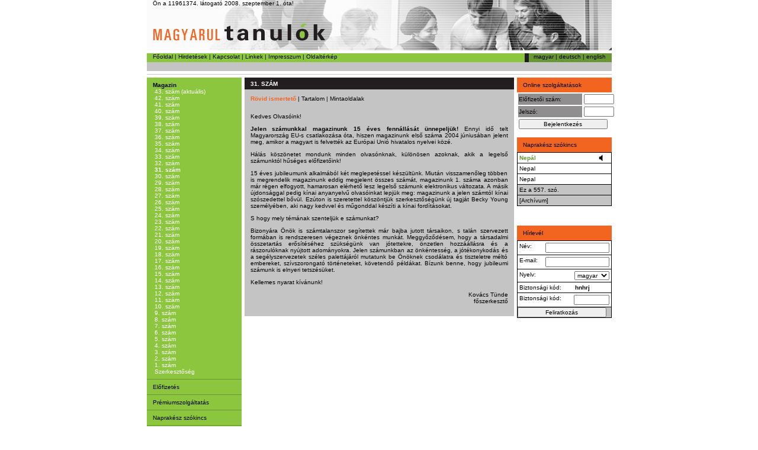

--- FILE ---
content_type: text/html; charset=UTF-8
request_url: http://www.magyarultanulok.com/?site=mag&mag_no=31&mag_type=intro
body_size: 4428
content:

<!DOCTYPE HTML PUBLIC "-//W3C//DTD HTML 4.01 Transitional//EN" "http://www.w3.org/TR/html4/loose.dtd">
<html>

<head>
    <title>magyarul tanulo(ó)k</title>
    <meta http-equiv="Content-Type" content="text/html; charset=utf-8" />
    <link rel="stylesheet" type="text/css" media="screen" href="screen.css">
    <link rel="icon" type="image/png" href="favicon-32x32.png" sizes="32x32" />
    <link rel="icon" type="image/png" href="favicon-16x16.png" sizes="16x16" />

    <script type="text/javascript">
        <!--
        function EvalSound(soundobj) {
            var thissound = document.getElementById(soundobj);
            thissound.Play();
        }

        function newwin(u_url, u_name, u_w, u_h) {
            window.open(u_url, u_name, 'width=' + u_w + ',height=' + u_h + ',left=0,top=0,location=no,menubar=no,status=no,toolbar=no,scrollbars=yes,resizable=yes');
        }
        //
        -->
    </script>

</head>

<!-- Google tag (gtag.js) -->
<script async src="https://www.googletagmanager.com/gtag/js?id=G-FJ5RJ2WBN7"></script>
<script>
    window.dataLayer = window.dataLayer || [];

    function gtag() {
        dataLayer.push(arguments);
    }
    gtag('js', new Date());

    gtag('config', 'G-FJ5RJ2WBN7');
</script>


<script type="text/javascript">
    var gaJsHost = (("https:" == document.location.protocol) ? "https://ssl." : "http://www.");
    document.write(unescape("%3Cscript src='" + gaJsHost + "google-analytics.com/ga.js' type='text/javascript'%3E%3C/script%3E"));
</script>
<script type="text/javascript">
    try {
        var pageTracker = _gat._getTracker("UA-11790576-2");
        pageTracker._trackPageview();
    } catch (err) {}
</script>


<body>

    <div id="container">
        <div id="header">
                        <span style="padding: 10px;">Ön a 11961374. látogató 2008. szeptember 1. óta!</span>
        </div> <!-- header //-->

        <div id="uppermenu">
            <div id="uppermenu_main">
                
<a href="?site=home&amp;clear=s" class="">Főoldal</a> | 
<a href="?site=inserate&amp;clear=s" class="">Hirdetések</a> | 
<a href="?site=contact&amp;clear=s" class="">Kapcsolat</a> | 
<a href="?site=links&amp;clear=s" class="">Linkek</a> | 
<a href="?site=impressum&amp;clear=s" class="">Impresszum</a> | 
<a href="?site=sitemap&amp;clear=s" class="">Oldaltérkép</a>
            </div> <!-- uppermenu_main //-->

            <div id="uppermenu_lang">
                <a href="?lang=hu&amp;site=mag&amp;sub=&amp;subsub=&amp;mag_no=31&amp;mag_type=intro">magyar</a> | <a href="?lang=de&amp;site=mag&amp;sub=&amp;subsub=&amp;mag_no=31&amp;mag_type=intro">deutsch</a> | <a href="?lang=en&amp;site=mag&amp;sub=&amp;subsub=&amp;mag_no=31&amp;mag_type=intro">english</a>            </div> <!-- uppermenu_lang //-->
        </div> <!-- uppermenu //-->

        <div id="uppermenu_dec1"></div> <!-- uppermenu_dec1 //-->
        <div id="uppermenu_dec2"></div> <!-- uppermenu_dec1 //-->

        <div id="downcont">
            <div id="leftmenu">
                
<div class="menuitems"><a href="?site=magazine&amp;clear=s" class=" lmenuON">Magazin</a>

    <div><a href="?site=mag&amp;mag_no=43&amp;mag_type=intro" class="lmenusub ">&nbsp;43. szám (aktuális)</a><br/><a href="?site=mag&amp;mag_no=42&amp;mag_type=intro" class="lmenusub ">&nbsp;42. szám</a><br/><a href="?site=mag&amp;mag_no=41&amp;mag_type=intro" class="lmenusub ">&nbsp;41. szám</a><br/><a href="?site=mag&amp;mag_no=40&amp;mag_type=intro" class="lmenusub ">&nbsp;40. szám</a><br/><a href="?site=mag&amp;mag_no=39&amp;mag_type=intro" class="lmenusub ">&nbsp;39. szám</a><br/><a href="?site=mag&amp;mag_no=38&amp;mag_type=intro" class="lmenusub ">&nbsp;38. szám</a><br/><a href="?site=mag&amp;mag_no=37&amp;mag_type=intro" class="lmenusub ">&nbsp;37. szám</a><br/><a href="?site=mag&amp;mag_no=36&amp;mag_type=intro" class="lmenusub ">&nbsp;36. szám</a><br/><a href="?site=mag&amp;mag_no=35&amp;mag_type=intro" class="lmenusub ">&nbsp;35. szám</a><br/><a href="?site=mag&amp;mag_no=34&amp;mag_type=intro" class="lmenusub ">&nbsp;34. szám</a><br/><a href="?site=mag&amp;mag_no=33&amp;mag_type=intro" class="lmenusub ">&nbsp;33. szám</a><br/><a href="?site=mag&amp;mag_no=32&amp;mag_type=intro" class="lmenusub ">&nbsp;32. szám</a><br/><a href="?site=mag&amp;mag_no=31&amp;mag_type=intro" class="lmenusub  lmenuON">&nbsp;31. szám</a><br/><a href="?site=mag&amp;mag_no=30&amp;mag_type=intro" class="lmenusub ">&nbsp;30. szám</a><br/><a href="?site=mag&amp;mag_no=29&amp;mag_type=intro" class="lmenusub ">&nbsp;29. szám</a><br/><a href="?site=mag&amp;mag_no=28&amp;mag_type=intro" class="lmenusub ">&nbsp;28. szám</a><br/><a href="?site=mag&amp;mag_no=27&amp;mag_type=intro" class="lmenusub ">&nbsp;27. szám</a><br/><a href="?site=mag&amp;mag_no=26&amp;mag_type=intro" class="lmenusub ">&nbsp;26. szám</a><br/><a href="?site=mag&amp;mag_no=25&amp;mag_type=intro" class="lmenusub ">&nbsp;25. szám</a><br/><a href="?site=mag&amp;mag_no=24&amp;mag_type=intro" class="lmenusub ">&nbsp;24. szám</a><br/><a href="?site=mag&amp;mag_no=23&amp;mag_type=intro" class="lmenusub ">&nbsp;23. szám</a><br/><a href="?site=mag&amp;mag_no=22&amp;mag_type=intro" class="lmenusub ">&nbsp;22. szám</a><br/><a href="?site=mag&amp;mag_no=21&amp;mag_type=intro" class="lmenusub ">&nbsp;21. szám</a><br/><a href="?site=mag&amp;mag_no=20&amp;mag_type=intro" class="lmenusub ">&nbsp;20. szám</a><br/><a href="?site=mag&amp;mag_no=19&amp;mag_type=intro" class="lmenusub ">&nbsp;19. szám</a><br/><a href="?site=mag&amp;mag_no=18&amp;mag_type=intro" class="lmenusub ">&nbsp;18. szám</a><br/><a href="?site=mag&amp;mag_no=17&amp;mag_type=intro" class="lmenusub ">&nbsp;17. szám</a><br/><a href="?site=mag&amp;mag_no=16&amp;mag_type=intro" class="lmenusub ">&nbsp;16. szám</a><br/><a href="?site=mag&amp;mag_no=15&amp;mag_type=intro" class="lmenusub ">&nbsp;15. szám</a><br/><a href="?site=mag&amp;mag_no=14&amp;mag_type=intro" class="lmenusub ">&nbsp;14. szám</a><br/><a href="?site=mag&amp;mag_no=13&amp;mag_type=intro" class="lmenusub ">&nbsp;13. szám</a><br/><a href="?site=magazine&amp;sub=12&amp;subsub=intro" class="lmenusub ">&nbsp;12. szám</a><br/><a href="?site=magazine&amp;sub=11&amp;subsub=intro" class="lmenusub ">&nbsp;11. szám</a><br/><a href="?site=magazine&amp;sub=10&amp;subsub=intro" class="lmenusub ">&nbsp;10. szám</a><br/><a href="?site=magazine&amp;sub=09&amp;subsub=intro" class="lmenusub ">&nbsp;9. szám</a><br/><a href="?site=magazine&amp;sub=08&amp;subsub=intro" class="lmenusub ">&nbsp;8. szám</a><br/><a href="?site=magazine&amp;sub=07&amp;subsub=intro" class="lmenusub ">&nbsp;7. szám</a><br/><a href="?site=magazine&amp;sub=06&amp;subsub=intro" class="lmenusub ">&nbsp;6. szám</a><br/><a href="?site=magazine&amp;sub=05&amp;subsub=intro" class="lmenusub ">&nbsp;5. szám</a><br/><a href="?site=magazine&amp;sub=04&amp;subsub=intro" class="lmenusub ">&nbsp;4. szám</a><br/><a href="?site=magazine&amp;sub=03&amp;subsub=intro" class="lmenusub ">&nbsp;3. szám</a><br/><a href="?site=magazine&amp;sub=02&amp;subsub=intro" class="lmenusub ">&nbsp;2. szám</a><br/><a href="?site=magazine&amp;sub=01&amp;subsub=intro" class="lmenusub ">&nbsp;1. szám</a><br/><a href="?site=magazine&amp;sub=team" class="lmenusub ">&nbsp;Szerkesztőség</a><br/></div></div>
<div class="menuitems"><a href="?site=abo&amp;clear=s" class="">Előfizetés</a></div>
<div class="menuitems"><a href="?site=premium&amp;clear=s" class="">Prémiumszolgáltatás</a>
    </div>

<div class="menuitems"><a href="?site=archiv&amp;clear=s" class="">Naprakész szókincs</a></div>
<div class="menuitems"><a href="?site=mecenatura&amp;clear=s" class="">Mecenatúra</a></div>
<div class="menuitems"><a href="?site=press&amp;clear=s" class="">Sajtószoba</a>

     
</div>
<div class="menuitems"><a href="?site=seminar&amp;clear=s" class="">Magyartanfolyamok</a></div>
<div class="menuitems"><a href="?site=aktion&amp;clear=s" class="">Akciók</a></div>
<div class = "menuitems" style="background-color:#fff;"></div>

<div class="menuitems"><a href="http://www.kovacskommunikation.eu/">További szolgáltatásaink:</a></div>
<div class="menuitems"><a href="http://www.kovacskommunikation.eu/">kovacskommunikation.eu</a></div>
                <div style="background-color:#fff;width:160px;height:400px;padding:0;margin:0;">
    <br/>
    <div class="menuitems" style="background-color:#F26521;border:0;">TV-riport</div>
    <div class="solidborder" style="border:0;padding:0;margin:0;">
        <img src="pics/duna_kivansag.jpg" alt="Riport a Duna TV-ben" border="0" style="cursor: pointer; width:160px;" onclick="javascript:newwin('in.playvideo.php?playfile=vz0lWzmFUhM', 'sound', 450, 450);"></a>
    </div>
    <br />
    <div class="menuitems" style="background-color:#F26521;"><a href="./e-card/">Képeslapküldés</a></div>
    <div class="menuitems" style="padding:0;margin:0;"><a href="./e-card/"><img src="pics/postcard.jpeg" alt="" border="0" style="margin:0;padding:0;cursor: pointer; width:160px;"></a></div>

</div>


            </div><!-- leftmenu //-->



            <div id="textcont">
                
  <div class="title" id="textcont_title">
   31. szám
  </div>  <!-- textcont_title //--> 

  <div id="textcont_text">
   <div id="textcont_submenu">
    <a href="?site=mag&amp;mag_no=31&amp;mag_type=intro"  class="titlesubmenuON">Rövid ismertető</a> | <a href="?site=mag&amp;mag_no=31&amp;mag_type=index" >Tartalom</a> | <a href="?site=mag&amp;mag_no=31&amp;mag_type=trial" >Mintaoldalak</a>    </div>
    <p>Kedves Olvasóink!</p> 
  <p><strong>Jelen számunkkal magazinunk 15 éves fennállását ünnepeljük!</strong> Ennyi idő telt Magyarország EU-s csatlakozása óta, hiszen magazinunk első száma 2004 júniusában jelent meg, amikor a magyart is felvették az Európai Unió hivatalos nyelvei közé.</p> 
  <p>Hálás köszönetet mondunk minden olvasónknak, különösen azoknak, akik a legelső számunktól hűséges előfizetőink!</p> 
  <p>15 éves jubileumunk alkalmából két meglepetéssel készültünk. Miután visszamenőleg többen is megrendelik magazinunk eddig megjelent összes számát, magazinunk 1. száma azonban már régen elfogyott, hamarosan elérhető lesz legelső számunk elektronikus változata. A másik újdonsággal pedig kínai anyanyelvű olvasóinkat lepjük meg: magazinunk a jelen számtól kínai szószedettel bővül. Ezúton is szeretettel köszöntjük szerkesztőségünk új tagját Becky Young személyében, aki nagy kedvvel és műgonddal készíti a kínai fordításokat.</p> 
  <p>S hogy mely témának szenteljük e számunkat?</p> 
  <p>Bizonyára Önök is számtalanszor segítettek már bajba jutott társaikon, s talán szervezett formában is rendszeresen végeznek önkéntes munkát. Meggyőződésem, hogy a társadalmi összetartás erősítéséhez szükségünk van jótettekre, önzetlen hozzáállásra és a rászorulóknak nyújtott adományokra. Jelen számunkban az önkéntesség, a jótékonykodás és a segélyszervezetek széles palettájáról mutatunk be Önöknek csodálatra és tiszteletre méltó embereket, szívszorongató történeteket, követendő példákat. Bízunk benne, hogy jubileumi számunk is elnyeri tetszésüket.</p> 
  <p>Kellemes nyarat kívánunk!</p> 
  <p style="text-align: right;">Kovács Tünde<br />
főszerkesztő</p>  </div> <!--textcont_text //-->
            </div>
            <!--textcont //-->

            <div id="rightmenu">
                
<div class="menuitems" style="background-color:#F26521;border:0;">Online szolgáltatások</div>

    <form action="?logact=login&amp;site=digital" method="POST">
        <table style="width: 100%;">
            <tr style="padding: 0;">
                <td style="background-color:#908E8F; vertical-align:middle; width: 70%;">Előfizetői szám:</td>
                <td style="width: 30%;"><input name="htuser" style="width: 98%;"></td></tr>
            <tr>
                <td style="background-color:#908E8F; vertical-align:middle;">Jelszó:</td>
                <td><input name="htpass" type="password" style="width: 98%;"></td></tr>
            <tr>
                <td colspan="2"><input type="submit" value="Bejelentkezés" style="width:150px;"></td>
            </tr>
        </table>
    </form>

<br>
<div class="menuitems" style="background-color:#F26521;border:0;">Naprakész szókincs</div>
<div class="solidborder" style="border-bottom:0;"><table width="100%"><tr><td style="color:#699734; font-weight:bold;">Nepál</td><td style="width:20px;"><img src="layout/voice.gif"   style="cursor:pointer;" onClick="javascript:newwin('in.playsound.php?playfile=data/daily/hu.568.mp3','sound',150,200);"></td></tr></table></div>
<div class="solidborder" style="border-bottom:0;"><table width="100%"><tr><td>Nepal</td><td style="width:20px;"></td></tr></table></div>
<div class="solidborder" style="border-bottom:0;"><table width="100%"><tr><td>Nepal</td><td style="width:20px;"></td></tr></table></div>
<div class="solidborder" style="border-bottom:0;background-color:#C5C4C5;"><table width="100%"><tr><td>Ez a 557. szó.</td><td style="width:20px;"></td></tr></table></div>
<div class="solidborder" style="background-color:#C5C4C5;"><table width="100%"><tr><td><a href="?site=archiv&amp;clear=s">[Archívum]</a></td><td style="width:20px;"></td></tr></table></div>

<br/><br/><div id="fb-root"></div>
<script>(function (d, s, id) {
        var js, fjs = d.getElementsByTagName(s)[0];
        if (d.getElementById(id))
            return;
        js = d.createElement(s);
        js.id = id;
        js.src = "//connect.facebook.net/hu_HU/all.js#xfbml=1";
        fjs.parentNode.insertBefore(js, fjs);
    }(document, 'script', 'facebook-jssdk'));</script><div class="fb-like-box" data-href="http://www.facebook.com/magyarultanul" data-width="160" data-height="375" data-show-faces="true" data-stream="false" data-header="false"></div><br/><br/>
<form action="">
    <input type="hidden" name="action" value="newsletter_subscribe">
    <div class="menuitems" style="background-color:#F26521;border:0;">Hírlevél</div>
    <div class="solidborder" style="border-bottom:0;"><table><tr><td style="width:50px;">Név: </td><td><input name="nl_name_data" value="" style="width:100px;"></td></tr></table></div>
    <div class="solidborder" style="border-bottom:0;"><table><tr><td style="width:50px;">E-mail: </td><td><input name="nl_mail_data" value="" style="width:100px;"></td></tr></table></div>
    <div class="solidborder" style="border-bottom:0;"><table><tr><td style="width:90px;">Nyelv: </td><td><select name="nl_lang_data" size="1"><option value="hu">magyar</option><option value="de">deutsch</option><option value="en">english</option></select></td></tr></table></div>
    <div class="solidborder" style="border-bottom:0;"><table><tr><td style="width:90px;">Biztonsági kód: </td><td><b>hnhrj</b></td></tr></table></div>
    <div class="solidborder" style="border-bottom:0;"><table><tr><td style="width:90px;">Biztonsági kód: </td><td><input name="nl_verify_data" value="" style="width:52px;"></td></tr></table></div>
    <div class="solidborder" style="background-color:#C5C4C5;"><input type="submit" style="width:150px;" value="Feliratkozás"></div>
</form>
</table>
</div>            </div> <!-- rightmenu //-->
        </div> <!-- downcont //-->
    </div> <!-- container //-->

</body>

</html>


--- FILE ---
content_type: text/css
request_url: http://www.magyarultanulok.com/screen.css
body_size: 1002
content:
body {font-family: Verdana,Lucida,Arial,Helvetica,sans-serif;
	 font-size: 10px; margin-top:0; text-align:justify;}

a {color:#000; text-decoration:none;}
#textcont_text a{text-decoration:underline;}
#textcont_submenu a {text-decoration:none;}
th {background-color:#81AE4F; text-align: right; padding: 4px;}
td {vertical-align:top;}

input {font-family: Verdana,Lucida,Arial,Helvetica,sans-serif; font-size: 10px;}
select {font-family: Verdana,Lucida,Arial,Helvetica,sans-serif; font-size: 10px;}
textarea {font-family: Verdana,Lucida,Arial,Helvetica,sans-serif; font-size: 10px;}
#container {	margin:auto;
 				width:785px;
          
 				
 }

#header {background:transparent url('layout/header.gif') left top no-repeat; width:785px; height:85px;} 
#uppermenu {background-color:#8CC63F; height:15px; width:785px;margin-top:5px; border:0px #f00 dotted;}
#uppermenu_main {width:500px; float:left;height:15px; padding:0 0 0 10px;}
#uppermenu_lang {padding:0 10px 0 15px; height:15px; right:0; float: right;background: #699734 url('layout/uppermenu_bg-lang.gif') left top no-repeat;}
#uppermenu_dec1 {background-color:#C5C4C5; height:15px; width:785px;}
#uppermenu_dec2 {background:transparent url('layout/uppermenu_deco2.gif') left top repeat-x; height:11px; width:785px;border:0px #f00 dotted; margin:0; }

#leftmenu {width:160px; background-color:#8CC63F;float:left;}


#textcont {position:relative; left:5px; float:left; width:455px; padding:0; border: 0px solid red;}
#textcont_title {width:435px; height:10px; background-color:#221E1F; padding:5px 10px; margin:0}
#textcont_submenu {height:10px; padding-bottom:10px;}
#textcont_text {background-color:#C5C4C5;padding: 10px 10px 10px 10px;}

#rightmenu {width:160px; background-color:#fff; position:relative; left:0px;float:right;}

.title {font-family: Verdana,Lucida,Arial,Helvetica,sans-serif; text-transform: uppercase; font-size:10px; color:#fff; font-weight:bold; vertical-align:middle;}
.menuitems {padding:7px 10px; border-bottom:1px solid #6C9335;}
.magpic {margin: 0 5px; float:left; width:100px;}
.smallpic {width:70px;}
.titlesubmenuON {font-weight:bold; color:#F26521;}
.lmenuON {font-weight:bold;}
.lmenusub {color:#fff;}
.lmenusubON {font-weight:bold;}
.boxes {background-color:#D4D0C8; padding:3px;}
.boxesTitle {background-color:#fff; border: 1px solid #000; width:195px; font-weight:bold; padding:3px; text-align: left;}
.solidborder {border: 1px solid #000; }
.tablecollapse {padding:0px; vertical-align:top; border-collapse:collapse; table-layout:fixed;}

/* digital editions */
table.access-list {
    background-color: #efefef;
    width: 100%;
}
table.access-list .listitem1 {
    background-color: #cfcfcf;
}
table.access-list .listitem2 {
    background-color: #d6d6d6;
}
table.access-list p {
    margin: 3px 0 3px 0;
}
table.menu {
    text-align: left;
}
table.menu th {
    /*text-align: right;*/
    padding: 4px 6px 4px 6px;
}
/* tool classes */
.leftalign {
    text-align: left;
}
